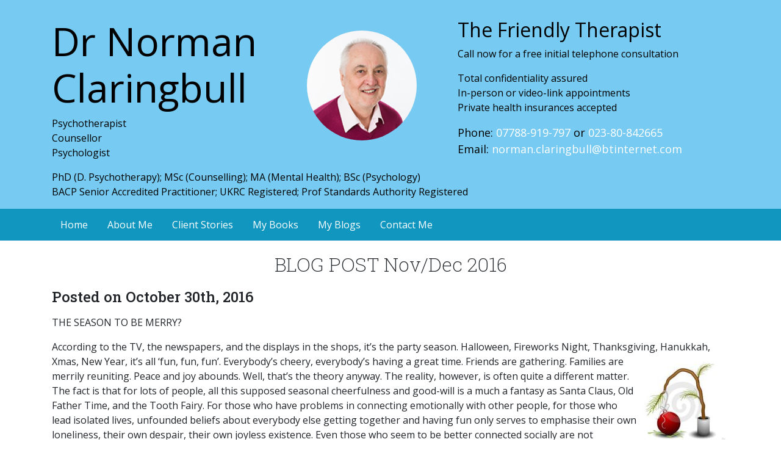

--- FILE ---
content_type: text/html; charset=UTF-8
request_url: https://www.normanclaringbull.co.uk/blog-post-novdec/
body_size: 38801
content:
<html lang="en">
<head>
<meta http-equiv="Content-Type" content="text/html; charset=utf-8">
<head>
<meta name='robots' content='index, follow, max-image-preview:large, max-snippet:-1, max-video-preview:-1' />

	<!-- This site is optimized with the Yoast SEO plugin v22.2 - https://yoast.com/wordpress/plugins/seo/ -->
	<title>BLOG POST Nov/Dec 2016 - Norman Claringbull</title>
	<link rel="canonical" href="https://www.normanclaringbull.co.uk/blog-post-novdec/" />
	<meta property="og:locale" content="en_GB" />
	<meta property="og:type" content="article" />
	<meta property="og:title" content="BLOG POST Nov/Dec 2016 - Norman Claringbull" />
	<meta property="og:description" content="THE SEASON TO BE MERRY? According to the TV, the newspapers, and the displays in the shops, it’s the party season. Halloween, Fireworks Night, Thanksgiving, Hanukkah, Xmas, New Year, it’s all ‘fun, fun, fun’. Everybody’s cheery, everybody’s having a great time. Friends are gathering. Families are merrily reuniting. Peace and joy abounds. Well, that’s the [&hellip;]" />
	<meta property="og:url" content="https://www.normanclaringbull.co.uk/blog-post-novdec/" />
	<meta property="og:site_name" content="Norman Claringbull" />
	<meta property="article:published_time" content="2016-10-30T15:14:19+00:00" />
	<meta property="og:image" content="https://www.normanclaringbull.co.uk/wp-content/uploads/2016/10/sad-tiny-christmas-tree-150x150.jpg" />
	<meta name="author" content="normanclaringbull" />
	<meta name="twitter:card" content="summary_large_image" />
	<meta name="twitter:label1" content="Written by" />
	<meta name="twitter:data1" content="normanclaringbull" />
	<meta name="twitter:label2" content="Estimated reading time" />
	<meta name="twitter:data2" content="5 minutes" />
	<script type="application/ld+json" class="yoast-schema-graph">{"@context":"https://schema.org","@graph":[{"@type":"Article","@id":"https://www.normanclaringbull.co.uk/blog-post-novdec/#article","isPartOf":{"@id":"https://www.normanclaringbull.co.uk/blog-post-novdec/"},"author":{"name":"normanclaringbull","@id":"https://www.normanclaringbull.co.uk/#/schema/person/6cd2ac207906bd24562653b14bb77488"},"headline":"BLOG POST Nov/Dec 2016","datePublished":"2016-10-30T15:14:19+00:00","dateModified":"2016-10-30T15:14:19+00:00","mainEntityOfPage":{"@id":"https://www.normanclaringbull.co.uk/blog-post-novdec/"},"wordCount":1000,"commentCount":0,"publisher":{"@id":"https://www.normanclaringbull.co.uk/#organization"},"image":{"@id":"https://www.normanclaringbull.co.uk/blog-post-novdec/#primaryimage"},"thumbnailUrl":"https://www.normanclaringbull.co.uk/wp-content/uploads/2016/10/sad-tiny-christmas-tree-150x150.jpg","articleSection":["Blog"],"inLanguage":"en-GB","potentialAction":[{"@type":"CommentAction","name":"Comment","target":["https://www.normanclaringbull.co.uk/blog-post-novdec/#respond"]}]},{"@type":"WebPage","@id":"https://www.normanclaringbull.co.uk/blog-post-novdec/","url":"https://www.normanclaringbull.co.uk/blog-post-novdec/","name":"BLOG POST Nov/Dec 2016 - Norman Claringbull","isPartOf":{"@id":"https://www.normanclaringbull.co.uk/#website"},"primaryImageOfPage":{"@id":"https://www.normanclaringbull.co.uk/blog-post-novdec/#primaryimage"},"image":{"@id":"https://www.normanclaringbull.co.uk/blog-post-novdec/#primaryimage"},"thumbnailUrl":"https://www.normanclaringbull.co.uk/wp-content/uploads/2016/10/sad-tiny-christmas-tree-150x150.jpg","datePublished":"2016-10-30T15:14:19+00:00","dateModified":"2016-10-30T15:14:19+00:00","breadcrumb":{"@id":"https://www.normanclaringbull.co.uk/blog-post-novdec/#breadcrumb"},"inLanguage":"en-GB","potentialAction":[{"@type":"ReadAction","target":["https://www.normanclaringbull.co.uk/blog-post-novdec/"]}]},{"@type":"ImageObject","inLanguage":"en-GB","@id":"https://www.normanclaringbull.co.uk/blog-post-novdec/#primaryimage","url":"https://www.normanclaringbull.co.uk/wp-content/uploads/2016/10/sad-tiny-christmas-tree-150x150.jpg","contentUrl":"https://www.normanclaringbull.co.uk/wp-content/uploads/2016/10/sad-tiny-christmas-tree-150x150.jpg"},{"@type":"BreadcrumbList","@id":"https://www.normanclaringbull.co.uk/blog-post-novdec/#breadcrumb","itemListElement":[{"@type":"ListItem","position":1,"name":"Home","item":"https://www.normanclaringbull.co.uk/"},{"@type":"ListItem","position":2,"name":"Blog","item":"https://www.normanclaringbull.co.uk/blog/"},{"@type":"ListItem","position":3,"name":"BLOG POST Nov/Dec 2016"}]},{"@type":"WebSite","@id":"https://www.normanclaringbull.co.uk/#website","url":"https://www.normanclaringbull.co.uk/","name":"Norman Claringbull","description":"","publisher":{"@id":"https://www.normanclaringbull.co.uk/#organization"},"potentialAction":[{"@type":"SearchAction","target":{"@type":"EntryPoint","urlTemplate":"https://www.normanclaringbull.co.uk/?s={search_term_string}"},"query-input":"required name=search_term_string"}],"inLanguage":"en-GB"},{"@type":"Organization","@id":"https://www.normanclaringbull.co.uk/#organization","name":"Norman Claringbull","url":"https://www.normanclaringbull.co.uk/","logo":{"@type":"ImageObject","inLanguage":"en-GB","@id":"https://www.normanclaringbull.co.uk/#/schema/logo/image/","url":"https://www.normanclaringbull.co.uk/wp-content/uploads/2024/03/50ea2df10df56a59feff36280e931681.png","contentUrl":"https://www.normanclaringbull.co.uk/wp-content/uploads/2024/03/50ea2df10df56a59feff36280e931681.png","width":250,"height":250,"caption":"Norman Claringbull"},"image":{"@id":"https://www.normanclaringbull.co.uk/#/schema/logo/image/"}},{"@type":"Person","@id":"https://www.normanclaringbull.co.uk/#/schema/person/6cd2ac207906bd24562653b14bb77488","name":"normanclaringbull","image":{"@type":"ImageObject","inLanguage":"en-GB","@id":"https://www.normanclaringbull.co.uk/#/schema/person/image/","url":"https://secure.gravatar.com/avatar/575494e0fdbe4422989440a341d7e7692f4e7291f67d6f909ddc00107053e94c?s=96&d=mm&r=g","contentUrl":"https://secure.gravatar.com/avatar/575494e0fdbe4422989440a341d7e7692f4e7291f67d6f909ddc00107053e94c?s=96&d=mm&r=g","caption":"normanclaringbull"},"sameAs":["https://www.normanclaringbull.co.uk"],"url":"https://www.normanclaringbull.co.uk/author/normanclaringbull/"}]}</script>
	<!-- / Yoast SEO plugin. -->


<link rel="alternate" type="application/rss+xml" title="Norman Claringbull &raquo; BLOG POST Nov/Dec 2016 Comments Feed" href="https://www.normanclaringbull.co.uk/blog-post-novdec/feed/" />
<link rel="alternate" title="oEmbed (JSON)" type="application/json+oembed" href="https://www.normanclaringbull.co.uk/wp-json/oembed/1.0/embed?url=https%3A%2F%2Fwww.normanclaringbull.co.uk%2Fblog-post-novdec%2F" />
<link rel="alternate" title="oEmbed (XML)" type="text/xml+oembed" href="https://www.normanclaringbull.co.uk/wp-json/oembed/1.0/embed?url=https%3A%2F%2Fwww.normanclaringbull.co.uk%2Fblog-post-novdec%2F&#038;format=xml" />
<style id='wp-img-auto-sizes-contain-inline-css' type='text/css'>
img:is([sizes=auto i],[sizes^="auto," i]){contain-intrinsic-size:3000px 1500px}
/*# sourceURL=wp-img-auto-sizes-contain-inline-css */
</style>
<link rel='stylesheet' id='wpm-filter-style-css' href='https://www.normanclaringbull.co.uk/wp-content/plugins/wp-munich-blocks/css/filter.min.css?ver=0.12.2' type='text/css' media='all' />
<link rel='stylesheet' id='wpm-blocks-style-css' href='https://www.normanclaringbull.co.uk/wp-content/plugins/wp-munich-blocks/blocks/blocks.min.css?ver=0.12.2' type='text/css' media='all' />
<link rel='stylesheet' id='wpm-blocks-professional-style-css' href='https://www.normanclaringbull.co.uk/wp-content/plugins/wp-munich-blocks/blocks-professional/blocks.min.css?ver=0.12.2' type='text/css' media='all' />
<style id='wp-emoji-styles-inline-css' type='text/css'>

	img.wp-smiley, img.emoji {
		display: inline !important;
		border: none !important;
		box-shadow: none !important;
		height: 1em !important;
		width: 1em !important;
		margin: 0 0.07em !important;
		vertical-align: -0.1em !important;
		background: none !important;
		padding: 0 !important;
	}
/*# sourceURL=wp-emoji-styles-inline-css */
</style>
<style id='wp-block-library-inline-css' type='text/css'>
:root{--wp-block-synced-color:#7a00df;--wp-block-synced-color--rgb:122,0,223;--wp-bound-block-color:var(--wp-block-synced-color);--wp-editor-canvas-background:#ddd;--wp-admin-theme-color:#007cba;--wp-admin-theme-color--rgb:0,124,186;--wp-admin-theme-color-darker-10:#006ba1;--wp-admin-theme-color-darker-10--rgb:0,107,160.5;--wp-admin-theme-color-darker-20:#005a87;--wp-admin-theme-color-darker-20--rgb:0,90,135;--wp-admin-border-width-focus:2px}@media (min-resolution:192dpi){:root{--wp-admin-border-width-focus:1.5px}}.wp-element-button{cursor:pointer}:root .has-very-light-gray-background-color{background-color:#eee}:root .has-very-dark-gray-background-color{background-color:#313131}:root .has-very-light-gray-color{color:#eee}:root .has-very-dark-gray-color{color:#313131}:root .has-vivid-green-cyan-to-vivid-cyan-blue-gradient-background{background:linear-gradient(135deg,#00d084,#0693e3)}:root .has-purple-crush-gradient-background{background:linear-gradient(135deg,#34e2e4,#4721fb 50%,#ab1dfe)}:root .has-hazy-dawn-gradient-background{background:linear-gradient(135deg,#faaca8,#dad0ec)}:root .has-subdued-olive-gradient-background{background:linear-gradient(135deg,#fafae1,#67a671)}:root .has-atomic-cream-gradient-background{background:linear-gradient(135deg,#fdd79a,#004a59)}:root .has-nightshade-gradient-background{background:linear-gradient(135deg,#330968,#31cdcf)}:root .has-midnight-gradient-background{background:linear-gradient(135deg,#020381,#2874fc)}:root{--wp--preset--font-size--normal:16px;--wp--preset--font-size--huge:42px}.has-regular-font-size{font-size:1em}.has-larger-font-size{font-size:2.625em}.has-normal-font-size{font-size:var(--wp--preset--font-size--normal)}.has-huge-font-size{font-size:var(--wp--preset--font-size--huge)}.has-text-align-center{text-align:center}.has-text-align-left{text-align:left}.has-text-align-right{text-align:right}.has-fit-text{white-space:nowrap!important}#end-resizable-editor-section{display:none}.aligncenter{clear:both}.items-justified-left{justify-content:flex-start}.items-justified-center{justify-content:center}.items-justified-right{justify-content:flex-end}.items-justified-space-between{justify-content:space-between}.screen-reader-text{border:0;clip-path:inset(50%);height:1px;margin:-1px;overflow:hidden;padding:0;position:absolute;width:1px;word-wrap:normal!important}.screen-reader-text:focus{background-color:#ddd;clip-path:none;color:#444;display:block;font-size:1em;height:auto;left:5px;line-height:normal;padding:15px 23px 14px;text-decoration:none;top:5px;width:auto;z-index:100000}html :where(.has-border-color){border-style:solid}html :where([style*=border-top-color]){border-top-style:solid}html :where([style*=border-right-color]){border-right-style:solid}html :where([style*=border-bottom-color]){border-bottom-style:solid}html :where([style*=border-left-color]){border-left-style:solid}html :where([style*=border-width]){border-style:solid}html :where([style*=border-top-width]){border-top-style:solid}html :where([style*=border-right-width]){border-right-style:solid}html :where([style*=border-bottom-width]){border-bottom-style:solid}html :where([style*=border-left-width]){border-left-style:solid}html :where(img[class*=wp-image-]){height:auto;max-width:100%}:where(figure){margin:0 0 1em}html :where(.is-position-sticky){--wp-admin--admin-bar--position-offset:var(--wp-admin--admin-bar--height,0px)}@media screen and (max-width:600px){html :where(.is-position-sticky){--wp-admin--admin-bar--position-offset:0px}}

/*# sourceURL=wp-block-library-inline-css */
</style><style id='global-styles-inline-css' type='text/css'>
:root{--wp--preset--aspect-ratio--square: 1;--wp--preset--aspect-ratio--4-3: 4/3;--wp--preset--aspect-ratio--3-4: 3/4;--wp--preset--aspect-ratio--3-2: 3/2;--wp--preset--aspect-ratio--2-3: 2/3;--wp--preset--aspect-ratio--16-9: 16/9;--wp--preset--aspect-ratio--9-16: 9/16;--wp--preset--color--black: #000000;--wp--preset--color--cyan-bluish-gray: #abb8c3;--wp--preset--color--white: #ffffff;--wp--preset--color--pale-pink: #f78da7;--wp--preset--color--vivid-red: #cf2e2e;--wp--preset--color--luminous-vivid-orange: #ff6900;--wp--preset--color--luminous-vivid-amber: #fcb900;--wp--preset--color--light-green-cyan: #7bdcb5;--wp--preset--color--vivid-green-cyan: #00d084;--wp--preset--color--pale-cyan-blue: #8ed1fc;--wp--preset--color--vivid-cyan-blue: #0693e3;--wp--preset--color--vivid-purple: #9b51e0;--wp--preset--gradient--vivid-cyan-blue-to-vivid-purple: linear-gradient(135deg,rgb(6,147,227) 0%,rgb(155,81,224) 100%);--wp--preset--gradient--light-green-cyan-to-vivid-green-cyan: linear-gradient(135deg,rgb(122,220,180) 0%,rgb(0,208,130) 100%);--wp--preset--gradient--luminous-vivid-amber-to-luminous-vivid-orange: linear-gradient(135deg,rgb(252,185,0) 0%,rgb(255,105,0) 100%);--wp--preset--gradient--luminous-vivid-orange-to-vivid-red: linear-gradient(135deg,rgb(255,105,0) 0%,rgb(207,46,46) 100%);--wp--preset--gradient--very-light-gray-to-cyan-bluish-gray: linear-gradient(135deg,rgb(238,238,238) 0%,rgb(169,184,195) 100%);--wp--preset--gradient--cool-to-warm-spectrum: linear-gradient(135deg,rgb(74,234,220) 0%,rgb(151,120,209) 20%,rgb(207,42,186) 40%,rgb(238,44,130) 60%,rgb(251,105,98) 80%,rgb(254,248,76) 100%);--wp--preset--gradient--blush-light-purple: linear-gradient(135deg,rgb(255,206,236) 0%,rgb(152,150,240) 100%);--wp--preset--gradient--blush-bordeaux: linear-gradient(135deg,rgb(254,205,165) 0%,rgb(254,45,45) 50%,rgb(107,0,62) 100%);--wp--preset--gradient--luminous-dusk: linear-gradient(135deg,rgb(255,203,112) 0%,rgb(199,81,192) 50%,rgb(65,88,208) 100%);--wp--preset--gradient--pale-ocean: linear-gradient(135deg,rgb(255,245,203) 0%,rgb(182,227,212) 50%,rgb(51,167,181) 100%);--wp--preset--gradient--electric-grass: linear-gradient(135deg,rgb(202,248,128) 0%,rgb(113,206,126) 100%);--wp--preset--gradient--midnight: linear-gradient(135deg,rgb(2,3,129) 0%,rgb(40,116,252) 100%);--wp--preset--font-size--small: 13px;--wp--preset--font-size--medium: 20px;--wp--preset--font-size--large: 36px;--wp--preset--font-size--x-large: 42px;--wp--preset--spacing--20: 0.44rem;--wp--preset--spacing--30: 0.67rem;--wp--preset--spacing--40: 1rem;--wp--preset--spacing--50: 1.5rem;--wp--preset--spacing--60: 2.25rem;--wp--preset--spacing--70: 3.38rem;--wp--preset--spacing--80: 5.06rem;--wp--preset--shadow--natural: 6px 6px 9px rgba(0, 0, 0, 0.2);--wp--preset--shadow--deep: 12px 12px 50px rgba(0, 0, 0, 0.4);--wp--preset--shadow--sharp: 6px 6px 0px rgba(0, 0, 0, 0.2);--wp--preset--shadow--outlined: 6px 6px 0px -3px rgb(255, 255, 255), 6px 6px rgb(0, 0, 0);--wp--preset--shadow--crisp: 6px 6px 0px rgb(0, 0, 0);}:where(.is-layout-flex){gap: 0.5em;}:where(.is-layout-grid){gap: 0.5em;}body .is-layout-flex{display: flex;}.is-layout-flex{flex-wrap: wrap;align-items: center;}.is-layout-flex > :is(*, div){margin: 0;}body .is-layout-grid{display: grid;}.is-layout-grid > :is(*, div){margin: 0;}:where(.wp-block-columns.is-layout-flex){gap: 2em;}:where(.wp-block-columns.is-layout-grid){gap: 2em;}:where(.wp-block-post-template.is-layout-flex){gap: 1.25em;}:where(.wp-block-post-template.is-layout-grid){gap: 1.25em;}.has-black-color{color: var(--wp--preset--color--black) !important;}.has-cyan-bluish-gray-color{color: var(--wp--preset--color--cyan-bluish-gray) !important;}.has-white-color{color: var(--wp--preset--color--white) !important;}.has-pale-pink-color{color: var(--wp--preset--color--pale-pink) !important;}.has-vivid-red-color{color: var(--wp--preset--color--vivid-red) !important;}.has-luminous-vivid-orange-color{color: var(--wp--preset--color--luminous-vivid-orange) !important;}.has-luminous-vivid-amber-color{color: var(--wp--preset--color--luminous-vivid-amber) !important;}.has-light-green-cyan-color{color: var(--wp--preset--color--light-green-cyan) !important;}.has-vivid-green-cyan-color{color: var(--wp--preset--color--vivid-green-cyan) !important;}.has-pale-cyan-blue-color{color: var(--wp--preset--color--pale-cyan-blue) !important;}.has-vivid-cyan-blue-color{color: var(--wp--preset--color--vivid-cyan-blue) !important;}.has-vivid-purple-color{color: var(--wp--preset--color--vivid-purple) !important;}.has-black-background-color{background-color: var(--wp--preset--color--black) !important;}.has-cyan-bluish-gray-background-color{background-color: var(--wp--preset--color--cyan-bluish-gray) !important;}.has-white-background-color{background-color: var(--wp--preset--color--white) !important;}.has-pale-pink-background-color{background-color: var(--wp--preset--color--pale-pink) !important;}.has-vivid-red-background-color{background-color: var(--wp--preset--color--vivid-red) !important;}.has-luminous-vivid-orange-background-color{background-color: var(--wp--preset--color--luminous-vivid-orange) !important;}.has-luminous-vivid-amber-background-color{background-color: var(--wp--preset--color--luminous-vivid-amber) !important;}.has-light-green-cyan-background-color{background-color: var(--wp--preset--color--light-green-cyan) !important;}.has-vivid-green-cyan-background-color{background-color: var(--wp--preset--color--vivid-green-cyan) !important;}.has-pale-cyan-blue-background-color{background-color: var(--wp--preset--color--pale-cyan-blue) !important;}.has-vivid-cyan-blue-background-color{background-color: var(--wp--preset--color--vivid-cyan-blue) !important;}.has-vivid-purple-background-color{background-color: var(--wp--preset--color--vivid-purple) !important;}.has-black-border-color{border-color: var(--wp--preset--color--black) !important;}.has-cyan-bluish-gray-border-color{border-color: var(--wp--preset--color--cyan-bluish-gray) !important;}.has-white-border-color{border-color: var(--wp--preset--color--white) !important;}.has-pale-pink-border-color{border-color: var(--wp--preset--color--pale-pink) !important;}.has-vivid-red-border-color{border-color: var(--wp--preset--color--vivid-red) !important;}.has-luminous-vivid-orange-border-color{border-color: var(--wp--preset--color--luminous-vivid-orange) !important;}.has-luminous-vivid-amber-border-color{border-color: var(--wp--preset--color--luminous-vivid-amber) !important;}.has-light-green-cyan-border-color{border-color: var(--wp--preset--color--light-green-cyan) !important;}.has-vivid-green-cyan-border-color{border-color: var(--wp--preset--color--vivid-green-cyan) !important;}.has-pale-cyan-blue-border-color{border-color: var(--wp--preset--color--pale-cyan-blue) !important;}.has-vivid-cyan-blue-border-color{border-color: var(--wp--preset--color--vivid-cyan-blue) !important;}.has-vivid-purple-border-color{border-color: var(--wp--preset--color--vivid-purple) !important;}.has-vivid-cyan-blue-to-vivid-purple-gradient-background{background: var(--wp--preset--gradient--vivid-cyan-blue-to-vivid-purple) !important;}.has-light-green-cyan-to-vivid-green-cyan-gradient-background{background: var(--wp--preset--gradient--light-green-cyan-to-vivid-green-cyan) !important;}.has-luminous-vivid-amber-to-luminous-vivid-orange-gradient-background{background: var(--wp--preset--gradient--luminous-vivid-amber-to-luminous-vivid-orange) !important;}.has-luminous-vivid-orange-to-vivid-red-gradient-background{background: var(--wp--preset--gradient--luminous-vivid-orange-to-vivid-red) !important;}.has-very-light-gray-to-cyan-bluish-gray-gradient-background{background: var(--wp--preset--gradient--very-light-gray-to-cyan-bluish-gray) !important;}.has-cool-to-warm-spectrum-gradient-background{background: var(--wp--preset--gradient--cool-to-warm-spectrum) !important;}.has-blush-light-purple-gradient-background{background: var(--wp--preset--gradient--blush-light-purple) !important;}.has-blush-bordeaux-gradient-background{background: var(--wp--preset--gradient--blush-bordeaux) !important;}.has-luminous-dusk-gradient-background{background: var(--wp--preset--gradient--luminous-dusk) !important;}.has-pale-ocean-gradient-background{background: var(--wp--preset--gradient--pale-ocean) !important;}.has-electric-grass-gradient-background{background: var(--wp--preset--gradient--electric-grass) !important;}.has-midnight-gradient-background{background: var(--wp--preset--gradient--midnight) !important;}.has-small-font-size{font-size: var(--wp--preset--font-size--small) !important;}.has-medium-font-size{font-size: var(--wp--preset--font-size--medium) !important;}.has-large-font-size{font-size: var(--wp--preset--font-size--large) !important;}.has-x-large-font-size{font-size: var(--wp--preset--font-size--x-large) !important;}
/*# sourceURL=global-styles-inline-css */
</style>

<style id='classic-theme-styles-inline-css' type='text/css'>
/*! This file is auto-generated */
.wp-block-button__link{color:#fff;background-color:#32373c;border-radius:9999px;box-shadow:none;text-decoration:none;padding:calc(.667em + 2px) calc(1.333em + 2px);font-size:1.125em}.wp-block-file__button{background:#32373c;color:#fff;text-decoration:none}
/*# sourceURL=/wp-includes/css/classic-themes.min.css */
</style>
<link rel='stylesheet' id='contact-form-7-css' href='https://www.normanclaringbull.co.uk/wp-content/plugins/contact-form-7/includes/css/styles.css?ver=5.9' type='text/css' media='all' />
<style id='contact-form-7-inline-css' type='text/css'>
.wpcf7 .wpcf7-recaptcha iframe {margin-bottom: 0;}.wpcf7 .wpcf7-recaptcha[data-align="center"] > div {margin: 0 auto;}.wpcf7 .wpcf7-recaptcha[data-align="right"] > div {margin: 0 0 0 auto;}
/*# sourceURL=contact-form-7-inline-css */
</style>
<script type="text/javascript" src="https://www.normanclaringbull.co.uk/wp-includes/js/jquery/jquery.min.js?ver=3.7.1" id="jquery-core-js"></script>
<script type="text/javascript" src="https://www.normanclaringbull.co.uk/wp-includes/js/jquery/jquery-migrate.min.js?ver=3.4.1" id="jquery-migrate-js"></script>
<link rel="https://api.w.org/" href="https://www.normanclaringbull.co.uk/wp-json/" /><link rel="alternate" title="JSON" type="application/json" href="https://www.normanclaringbull.co.uk/wp-json/wp/v2/posts/461" /><link rel="EditURI" type="application/rsd+xml" title="RSD" href="https://www.normanclaringbull.co.uk/xmlrpc.php?rsd" />
<meta name="generator" content="WordPress 6.9" />
<link rel='shortlink' href='https://www.normanclaringbull.co.uk/?p=461' />
<link rel="stylesheet" href="https://use.fontawesome.com/releases/v5.3.1/css/all.css"  crossorigin="anonymous">
<link rel="stylesheet" href="https://stackpath.bootstrapcdn.com/bootstrap/4.3.1/css/bootstrap.min.css">

<meta name="viewport" content="width=device-width, initial-scale=1.0">

<link rel="preconnect" href="https://fonts.googleapis.com">
<link rel="preconnect" href="https://fonts.gstatic.com" crossorigin>
<link href="https://fonts.googleapis.com/css2?family=Open+Sans:ital,wdth@0,75..100;1,75..100&family=Roboto+Slab:wght@100..900&display=swap" rel="stylesheet">
<link rel="stylesheet" href="https://www.normanclaringbull.co.uk/wp-content/themes/plexaweb-theme/src/css/hamburgers.min.css">
<link rel="stylesheet" href="https://www.normanclaringbull.co.uk/wp-content/themes/plexaweb-theme/style.css">
<link rel="apple-touch-icon" sizes="180x180" href="/apple-touch-icon.png">
<link rel="icon" type="image/png" sizes="32x32" href="/favicon-32x32.png">
<link rel="icon" type="image/png" sizes="16x16" href="/favicon-16x16.png">
<link rel="manifest" href="/site.webmanifest">
<link rel="mask-icon" href="/safari-pinned-tab.svg" color="#5bbad5">
<meta name="msapplication-TileColor" content="#2d89ef">
<meta name="theme-color" content="#ffffff">
</head>

<!--<body data-rsssl=1  style="background-image: url('https://www.normanclaringbull.co.uk/wp-content/uploads/2024/03/psychotherapy-southampton2.jpg');">-->
<body data-rsssl=1>
<div class="main-site-wrap">

<div class="header">

    <div class="container"><div class="row">
    <div class="col-8 col-lg-4">
        <h2 class="name-heading">Dr Norman<br>Claringbull</h2>
        <p>Psychotherapist<br>
Counsellor<br>
Psychologist<br></p>
</div>    
    <div class="col-4 col-lg-3">
    <div class="logo">
     <a href="https://www.normanclaringbull.co.uk/" class="custom-logo-link" rel="home"><img width="250" height="250" src="https://www.normanclaringbull.co.uk/wp-content/uploads/2024/03/50ea2df10df56a59feff36280e931681.png" class="custom-logo" alt="Norman Claringbull" decoding="async" fetchpriority="high" srcset="https://www.normanclaringbull.co.uk/wp-content/uploads/2024/03/50ea2df10df56a59feff36280e931681.png 250w, https://www.normanclaringbull.co.uk/wp-content/uploads/2024/03/50ea2df10df56a59feff36280e931681-150x150.png 150w" sizes="(max-width: 250px) 100vw, 250px" /></a></div>	
</div>
<div class="col-lg-5 col-sm-12">
    <h2 class="friendly-heading">The Friendly Therapist</h2>
    <p>
Call now for a free initial telephone consultation
</p>
<p>
Total confidentiality assured<br>
In-person or video-link appointments<br>
Private health insurances accepted</p>
<div class="contact-header">
<p>Phone: <a href="tel:+447788919797">07788-919-797</a> or <a href="tel:+442380842665">023-80-842665</a></p>
<p>Email: <a href="mailto:norman.claringbull@btinternet.com">norman.claringbull@btinternet.com</a></p></div>
</div>
<div class="col-sm-12">
    <p>
    PhD (D. Psychotherapy); MSc (Counselling); MA (Mental Health); BSc (Psychology)<br>
BACP Senior Accredited Practitioner; UKRC Registered; Prof Standards Authority Registered
    </p>
</div></div></div>
<div class="hamburger-wrap">
<span class="ttspan"><a href="/client-stories/">Find out more – Read some of my Client Stories </a></span> 
    <button class="hamburger hamburger--squeeze" type="button">
  <span class="hamburger-box">
    <span class="hamburger-inner"></span>
  </span>
</button>
</div>
    
<div class="main-menu-w">
    <div class="container"><div class="row"><div class="col-sm-12">
<div class="menu-main-menu-container"><ul id="menu-main-menu" class="top-nav"><li id="menu-item-652" class="menu-item menu-item-type-post_type menu-item-object-page menu-item-home menu-item-652"><a href="https://www.normanclaringbull.co.uk/">Home</a></li>
<li id="menu-item-654" class="menu-item menu-item-type-post_type menu-item-object-page menu-item-654"><a href="https://www.normanclaringbull.co.uk/about-me/">About Me</a></li>
<li id="menu-item-655" class="menu-item menu-item-type-post_type menu-item-object-page menu-item-655"><a href="https://www.normanclaringbull.co.uk/client-stories/">Client Stories</a></li>
<li id="menu-item-657" class="menu-item menu-item-type-post_type menu-item-object-page menu-item-657"><a href="https://www.normanclaringbull.co.uk/my-books/">My Books</a></li>
<li id="menu-item-653" class="menu-item menu-item-type-post_type menu-item-object-page current_page_parent menu-item-653"><a href="https://www.normanclaringbull.co.uk/blog/">My Blogs</a></li>
<li id="menu-item-656" class="menu-item menu-item-type-post_type menu-item-object-page menu-item-656"><a href="https://www.normanclaringbull.co.uk/contact-me/">Contact Me</a></li>
</ul></div></div></div></div>
</div>

</div>
<div class="container"><div class="row">
<div class="col-sm-12">


<h1>BLOG POST Nov/Dec 2016</h1>
<h4>Posted on October 30th, 2016</h4>
<p><p>THE SEASON TO BE MERRY?</p>
<p>According to the TV, the newspapers, and the displays in the shops, it’s the party season. Halloween, Fireworks Night, Thanksgiving, Hanukkah, Xmas, New Year, it’s all ‘fun, fun, fun’. Everybody’s cheery, everybody’s having a great time. <a href="https://www.normanclaringbull.co.uk/wp-content/uploads/2016/10/sad-tiny-christmas-tree.jpg"><img decoding="async" class="alignright size-thumbnail wp-image-462" src="https://www.normanclaringbull.co.uk/wp-content/uploads/2016/10/sad-tiny-christmas-tree-150x150.jpg" alt="sad-tiny-christmas-tree" width="150" height="150" /></a>Friends are gathering. Families are merrily reuniting. Peace and joy abounds. Well, that’s the theory anyway. The reality, however, is often quite a different matter. <span id="more-461"></span>The fact is that for lots of people, all this supposed seasonal cheerfulness and good-will is a much a fantasy as Santa Claus, Old Father Time, and the Tooth Fairy. For those who have problems in connecting emotionally with other people, for those who lead isolated lives, unfounded beliefs about everybody else getting together and having fun only serves to emphasise their own loneliness, their own despair, their own joyless existence. Even those who seem to be better connected socially are not necessarily any happier. For example, people who are struggling with over-stressed interpersonal or inter-family relationships, often find that the enforced extra contact time with their ‘loved ones’ over the holiday periods is more of a curse than a blessing.</p>
<p>In the world created by the TV programs, the films, and the glossy magazines, everybody is beautiful, everybody is successful, everybody is happy. When we compare this false reality with our own lives or with the lives of our friends, then it’s easy to see why people can start to feel very inadequate. We ordinary people can be lonely, we can make bad choices, we can be in crumbling relationships. Compared to the supposed perfections of the ‘in crowd celebs’, most of us fall very short. Is it any wonder that we get depressed and anxious?  That’s why this supposedly ‘fun’ time of the year often only makes sad lives even sadder. This is the time of year when our supposed ‘failures’ and ‘shortcomings’ are brought even more sharply into focus. For all too many of us it’s not such a merry time at all.</p>
<p>However, no matter how tough life can be, no matter what the problems are, life doesn’t have to be all doom and gloom. There are steps we can take to make the world seem a better place. Not necessarily all the time, but certainly for some of the time. The first thing to do is to take stock of yourself. How did life use to be? What’s it like now? What’s changed? Then think about what you would like to achieve. A word of warning &#8211; don’t try to go from zero to hero in one mighty bound. Instead, to begin with, just think about a small step that you could you take that might make a small difference. Is there something that you have been meaning to do for ages but somehow kept putting it off? Perhaps you could go for a walk in the park, listen to some of your favourite music, give yourself small treat, do somebody a favour, call that friend you are always meaning to get in touch with, clear out that cupboard.</p>
<p>It&#8217;s funny how we can fall into the trap of always thinking that things will always go wrong or that our efforts will always fail. Once we fall into the ‘I’m a loser’ trap it’s hard to get out. After a while, being negative about everything becomes in-built and this can stop us from even trying to make any changes in our lives. Why bother? Nothing ever goes right!  Psychologists believe that this seemingly in-built, self-destructive, viewpoint on life is the result of what they call ‘Negative Automatic Thoughts’ or ‘NATs’. Here are some examples of these NATs in action. Recognise any of them?</p>
<p><em>THE ALL OR NOTHING TRAP</em></p>
<p>Event: You are dieting successfully &#8211; one day you slip up and munch some chocolate</p>
<p>NAT: It’s all over – this diet is ruined – I might as well give up</p>
<p>Positive Thinking: It’s just one mistake – I’ll just get over it and carry on losing weight</p>
<p><em>THE CRYSTAL BALL ERROR</em></p>
<p>Event: You have to take a driving test in order to get a promotion at work</p>
<p>NAT: I’ll fail &#8211; I know I will – If I resign right now I’ll save myself some embarrassment</p>
<p>Positive Thinking: I’ll practice my driving and try my luck</p>
<p><em>MIND READING MISTAKES</em></p>
<p>Event: My next door neighbour has just blanked me in the street</p>
<p>NAT: He doesn’t want to know me anymore – can’t blame him – I’m no good</p>
<p>Positive Thinking: Maybe he just didn’t see me – is he OK &#8211; I’d better ask</p>
<p>There are loads and loads of these NATs. Could you think of some that apply to you and your way of looking at life? So what’s the answer? Simple really. Identify that negative thought that’s holding you back right now and act as if the reverse was true. For example, suppose that you think that you could never learn to play bridge, ride a horse, sail a boat, pass an exam – act as if you can learn and take a few lessons – you might surprise yourself. You won’t succeed at all the things that you try but you definitely will succeed at some of them. Then, once you are OK at one thing, (I said OK, I didn’t say become the world champion), then you can try the next thing. Carry on like that for a while and you will be surprised at just how much you can do. Not only do, but do well enough to be confident enough to try something else – and something else – and something else.  Keep this up and your life will get better and better. Keep it up for the next 12 months and I’ll bet that this time next year, for you at least, it really will be the ‘Season to be Merry’!</p>
</p>


</div>

</div>

</div>
<div class="footer">
    <div class="container"><div class="row"><div class="col-sm-12">
    <p>Norman Claringbull - Psychotherapy Southampton - Copyright © 2026</p>
		<p class="pweb">
			<a href="https://www.plexaweb.co.uk">Web Design by Plexaweb</a>
		</p>
    </div></div></div>

</div>
</div>
<script src="https://ajax.googleapis.com/ajax/libs/jquery/3.5.1/jquery.min.js"></script>
<script>
  var $hamburger = $(".hamburger");
  var $menu = $(".main-menu-w");
  $hamburger.on("click", function(e) {
    $hamburger.toggleClass("is-active");
    $menu.toggleClass("show-menu");
    // Do something else, like open/close menu
  });
</script>
<script type="speculationrules">
{"prefetch":[{"source":"document","where":{"and":[{"href_matches":"/*"},{"not":{"href_matches":["/wp-*.php","/wp-admin/*","/wp-content/uploads/*","/wp-content/*","/wp-content/plugins/*","/wp-content/themes/plexaweb-theme/*","/*\\?(.+)"]}},{"not":{"selector_matches":"a[rel~=\"nofollow\"]"}},{"not":{"selector_matches":".no-prefetch, .no-prefetch a"}}]},"eagerness":"conservative"}]}
</script>
<script type="text/javascript" src="https://www.normanclaringbull.co.uk/wp-content/plugins/contact-form-7/includes/swv/js/index.js?ver=5.9" id="swv-js"></script>
<script type="text/javascript" id="contact-form-7-js-extra">
/* <![CDATA[ */
var wpcf7 = {"api":{"root":"https://www.normanclaringbull.co.uk/wp-json/","namespace":"contact-form-7/v1"}};
//# sourceURL=contact-form-7-js-extra
/* ]]> */
</script>
<script type="text/javascript" src="https://www.normanclaringbull.co.uk/wp-content/plugins/contact-form-7/includes/js/index.js?ver=5.9" id="contact-form-7-js"></script>
<script type="text/javascript" src="https://www.normanclaringbull.co.uk/wp-content/plugins/wp-munich-blocks/blocks/blocks-frontend.min.js?ver=0.12.2" id="wpm-blocks-frontend-js"></script>
<script type="text/javascript" src="https://www.normanclaringbull.co.uk/wp-content/plugins/wp-munich-blocks/blocks-professional/blocks-frontend.min.js?ver=0.12.2" id="wpm-blocks-professional-frontend-js"></script>
<script id="wp-emoji-settings" type="application/json">
{"baseUrl":"https://s.w.org/images/core/emoji/17.0.2/72x72/","ext":".png","svgUrl":"https://s.w.org/images/core/emoji/17.0.2/svg/","svgExt":".svg","source":{"concatemoji":"https://www.normanclaringbull.co.uk/wp-includes/js/wp-emoji-release.min.js?ver=6.9"}}
</script>
<script type="module">
/* <![CDATA[ */
/*! This file is auto-generated */
const a=JSON.parse(document.getElementById("wp-emoji-settings").textContent),o=(window._wpemojiSettings=a,"wpEmojiSettingsSupports"),s=["flag","emoji"];function i(e){try{var t={supportTests:e,timestamp:(new Date).valueOf()};sessionStorage.setItem(o,JSON.stringify(t))}catch(e){}}function c(e,t,n){e.clearRect(0,0,e.canvas.width,e.canvas.height),e.fillText(t,0,0);t=new Uint32Array(e.getImageData(0,0,e.canvas.width,e.canvas.height).data);e.clearRect(0,0,e.canvas.width,e.canvas.height),e.fillText(n,0,0);const a=new Uint32Array(e.getImageData(0,0,e.canvas.width,e.canvas.height).data);return t.every((e,t)=>e===a[t])}function p(e,t){e.clearRect(0,0,e.canvas.width,e.canvas.height),e.fillText(t,0,0);var n=e.getImageData(16,16,1,1);for(let e=0;e<n.data.length;e++)if(0!==n.data[e])return!1;return!0}function u(e,t,n,a){switch(t){case"flag":return n(e,"\ud83c\udff3\ufe0f\u200d\u26a7\ufe0f","\ud83c\udff3\ufe0f\u200b\u26a7\ufe0f")?!1:!n(e,"\ud83c\udde8\ud83c\uddf6","\ud83c\udde8\u200b\ud83c\uddf6")&&!n(e,"\ud83c\udff4\udb40\udc67\udb40\udc62\udb40\udc65\udb40\udc6e\udb40\udc67\udb40\udc7f","\ud83c\udff4\u200b\udb40\udc67\u200b\udb40\udc62\u200b\udb40\udc65\u200b\udb40\udc6e\u200b\udb40\udc67\u200b\udb40\udc7f");case"emoji":return!a(e,"\ud83e\u1fac8")}return!1}function f(e,t,n,a){let r;const o=(r="undefined"!=typeof WorkerGlobalScope&&self instanceof WorkerGlobalScope?new OffscreenCanvas(300,150):document.createElement("canvas")).getContext("2d",{willReadFrequently:!0}),s=(o.textBaseline="top",o.font="600 32px Arial",{});return e.forEach(e=>{s[e]=t(o,e,n,a)}),s}function r(e){var t=document.createElement("script");t.src=e,t.defer=!0,document.head.appendChild(t)}a.supports={everything:!0,everythingExceptFlag:!0},new Promise(t=>{let n=function(){try{var e=JSON.parse(sessionStorage.getItem(o));if("object"==typeof e&&"number"==typeof e.timestamp&&(new Date).valueOf()<e.timestamp+604800&&"object"==typeof e.supportTests)return e.supportTests}catch(e){}return null}();if(!n){if("undefined"!=typeof Worker&&"undefined"!=typeof OffscreenCanvas&&"undefined"!=typeof URL&&URL.createObjectURL&&"undefined"!=typeof Blob)try{var e="postMessage("+f.toString()+"("+[JSON.stringify(s),u.toString(),c.toString(),p.toString()].join(",")+"));",a=new Blob([e],{type:"text/javascript"});const r=new Worker(URL.createObjectURL(a),{name:"wpTestEmojiSupports"});return void(r.onmessage=e=>{i(n=e.data),r.terminate(),t(n)})}catch(e){}i(n=f(s,u,c,p))}t(n)}).then(e=>{for(const n in e)a.supports[n]=e[n],a.supports.everything=a.supports.everything&&a.supports[n],"flag"!==n&&(a.supports.everythingExceptFlag=a.supports.everythingExceptFlag&&a.supports[n]);var t;a.supports.everythingExceptFlag=a.supports.everythingExceptFlag&&!a.supports.flag,a.supports.everything||((t=a.source||{}).concatemoji?r(t.concatemoji):t.wpemoji&&t.twemoji&&(r(t.twemoji),r(t.wpemoji)))});
//# sourceURL=https://www.normanclaringbull.co.uk/wp-includes/js/wp-emoji-loader.min.js
/* ]]> */
</script>
</body>
</html>

--- FILE ---
content_type: text/css
request_url: https://www.normanclaringbull.co.uk/wp-content/themes/plexaweb-theme/style.css
body_size: 6450
content:
/*
Theme Name: Plexaweb Bespoke Theme
Author: Plexaweb
Author URI: https://www.plexaweb.co.uk
Description: Bespoke website theme by Plexaweb.
Version: 2
Requires at least: 5.0
Tested up to: 5.4
Requires PHP: 7.0
License: GNU General Public License v2 or later
License URI: http://www.gnu.org/licenses/gpl-2.0.html
Text Domain: plexaweb
This theme, like WordPress, is licensed under the GPL.
Use it to make something cool, have fun, and share what you've learned with others.
*/

body
{
text-align: left;
padding: 0px;
margin: 0px;
}

* {
    outline-width: 0px !important;
    text-decoration: none;
}

.hamburger.is-active:hover, .hamburger:hover, .hamburger:active, .hamburger {
    outline-width: 0px;
}
#ttr_sidebar
{
border-left: 1px solid black;
}
#ttr_footer
{
width: 100%;
border-top: 1px #a2a2a2 solid;
text-align: center;
}
.title
{
font-size: 11pt;
font-family: verdana;
font-weight: bold;
}

*:hover, *:active, *:focus {
    outline: 0;
  }

  input::-moz-focus-inner { 
    border: 0; 
  }

  * {
      border: 0;
  }

  a, a:active, a:focus{
    outline: none; /* Works in Firefox, Chrome, IE8 and above */ 
}

input[type="reset"],
input[type="button"],
input[type="submit"],
input[type="file"]
 {
    border: none;
}

.logo {
max-width: 100%;
width: 180px;
margin-top: 20px;
border-radius: 50%;
overflow: hidden;
margin-left: auto;
margin-right: auto;
}



img {
    max-width: 100%;
    height: auto;
}

.top-nav {
    width: calc(100% - 250px);
  
}
.top-nav ul {
    list-style: none;
}

.top-nav ul li {
    display: inline-block;
}

.hamburger {
    display: none;
}

.footer {
    text-align: center;
    background-color: #77CAF1;
}

.header {
    background-color: #77CAF1;
}

.main-site-wrap {
    margin-left: auto;
    margin-right: auto;
    max-width: 1200px;
    width: calc(100% - 30px);
    background-color: #fff;
    margin-top: 30px;
    margin-bottom: 30px;
    padding: 20px;
}

body {
    background-position: center;
    background-repeat: no-repeat;
    background-attachment: fixed;
}

* {
    font-family: "Open Sans", sans-serif;
}
h1, h2, h3, h4, h5, h6 {
   font-family: "Roboto Slab", serif;;
}

.header {
    color: #fff;
    color: #000;
  }

  .name-heading {
    font-size: 64px;
  }

  .contact-header {
    color: #000;
    font-family: "Roboto Slab", serif;;
    font-weight: 600;
    font-size: 18px;
  }

  .header {
    padding-top: 30px;
  }

  .main-menu-w {
    background-color: #1196C0;
  }

  .main-menu-w ul {
    list-style: none;
    text-decoration: none;
    color: #fff;
    display: inline-block;
    margin: 0px;
    padding: 0px;
    width: 100%;
}

.main-menu-w ul li {
    display: inline-block;
    
}

.main-menu-w ul li a {
    display: inline-block;
    color: #fff;
    padding: 14px;
}

/* Set width 100% for labels and inputs (excluding buttons) */
.wpcf7-form label,
.wpcf7-form input[type="text"],
.wpcf7-form input[type="email"],
.wpcf7-form input[type="tel"],
.wpcf7-form textarea {
    width: 100%;
}

/* Style the submit button */
.wpcf7-form input[type="submit"] {
    background-color: #77CAF1;
    color: white;
    border: none;
    padding: 10px 20px;
    cursor: pointer;
}

/* Style the text inputs */
.wpcf7-form input[type="text"],
.wpcf7-form input[type="email"],
.wpcf7-form input[type="tel"],
.wpcf7-form textarea {
    border: 1px solid #f0f0f0;
    padding: 10px;
    box-shadow: inset 0 0 3px rgba(0, 0, 0, 0.1);
}


.current-menu-item a {
    background-color: #fff;
    color: #505050 !important;
}

.main-menu-w ul li a:hover {
    color: #000 !important;
    background-color: #fff;
    text-decoration: none;
}

.contact-header p {
    margin: 0px;
    padding: 0px;
}


.ttspan {
    display: none;
}
@media only screen and (max-width: 990px) {
    .name-heading {
        font-size: 32px;
    }

    .friendly-heading {
        font-size: 26px;
    }

    .contact-header p {
        margin-bottom: 20px;
    }

    .hamburger {
        display: block;
        position: absolute;
        right: 10px;
    }

    .hamburger-wrap {
        background-color: #1196C0;
        color: #fff !important;
        position: absolute;
        height: 54px;
        top: 0px;
        width: 100%;
    }

    .header {
        position: relative;
      padding-top: 64px;
    }

    .hamburger-wrap .ttspan {
        max-width: calc(100% - 70px);
  display: block;
  float: left;
  padding: 4px;
  padding-left: 10px;
    }

    .hamburger-wrap .ttspan a {
        font-size: 16px;
        color: #fff;
    }
   
    .main-menu-w {
        position: absolute;
        top: 54px;
        left: 0px;
        width: 100%;
        display: none;
    }

    .main-menu-w {
     
        display: none;
    }

    .main-menu-w ul li {
        display: block;
        width: 100%;
    }

    .main-menu-w ul li a {
        display: block;
        width: 100%;
    }

    .main-site-wrap {
        width: 100%;
        margin-top: 0px;
    }
}

.hamburger-inner, .hamburger-inner::after, .hamburger-inner::before, .hamburger.is-active .hamburger-inner, .hamburger.is-active .hamburger-inner::after, .hamburger.is-active .hamburger-inner::before {
    background-color: #fff;
}

@media only screen and (max-width: 400px) {
    .contact-header {
        font-size: 17px !important
    }
}

.alignright {
    float: right;
}

.header {
    margin-bottom: 20px;
}

.header .contact-header a {
    color: #fff;
    transition: .3s;
}

.header .contact-header a:hover {
    color: #000;
    transition: .3s;
    text-decoration: none;
}

.show-menu {
    display: block;
}



  .friendly-heading {
    font-family: "Open Sans", sans-serif;
  }

  h1 {
    font-weight: 200;
    text-align: center;
    margin-bottom: 20px;
    font-size: 32px;
  }

  .name-heading {
    font-weight: 200;
    font-family: 'Open Sans',sans-serif;
}


.main-site-wrap {
    width: 100%;
    padding: 0px;
    margin: 0px;
    max-width: 100%;
}

/* Media query for mobile devices */
@media (max-width: 768px) {
    .homecolumns {
        flex-direction: column-reverse; /* Reverse the order of columns on mobile */
    }

    .wp-image-680 {
        display: none;
    }
}

h3 {
    font-size: 1rem;
  font-weight: 400;
  line-height: 1.5;
  color: #212529;

}

h3:not(:first-of-type) {
    margin-top: 40px;
}

.pweb {
	text-align: center;
	padding-top: 30px;
	padding-bottom: 40px;
}

.pweb a {
	text-align: center;
	color: #fff;
	font-size: 14px;
}

.footer {
	padding-top: 10px;
}

